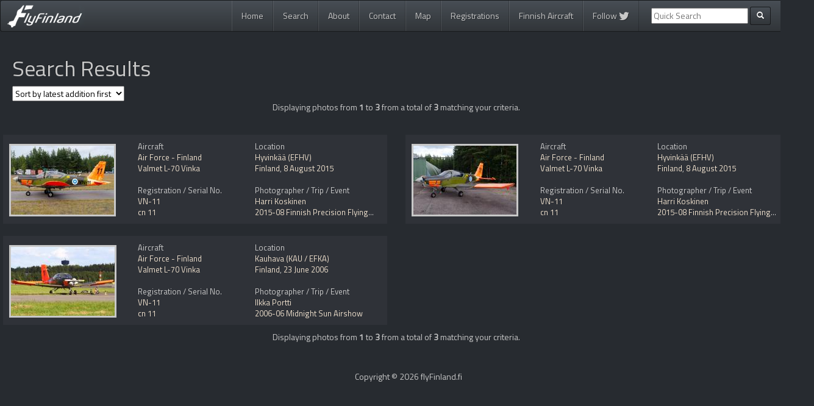

--- FILE ---
content_type: text/html; charset=UTF-8
request_url: https://www.flyfinland.fi/index.php?page=searchresults&category=byregistration&registration=VN-11
body_size: 14020
content:

<!DOCTYPE html>
<html lang="en">
  <head>
    <meta charset="utf-8">
    <meta http-equiv="X-UA-Compatible" content="IE=edge">
    <meta name="viewport" content="width=device-width, initial-scale=1">
	<meta name="keywords" content="fly Finland, flyFinland, planespotting, spotting, aviation, photos, aircraft, jussi seppälä, kalle ahtola, harri koskinen, ilkka portti, peter fagerström, jussi kettunen"/>
	<meta name="description" content="Search Results from the FlyFinland database"/>
	
		
    <title>Search Results - FlyFinland.fi</title>
	
	<link rel="alternate" type="application/rss+xml" title="FlyFinland.fi RSS Feed" href="https://www.flyfinland.fi/rss/" />
	<link rel="shortcut icon" href="https://www.flyfinland.fi/favicon.ico" type="image/x-icon" /> 
	
	
    <!-- Bootstrap -->	
    <link href="https://www.flyfinland.fi/css/bootstrap.css" rel="stylesheet">
	
	<!-- Bootstrap select -->
	<link rel="stylesheet" href="https://cdn.jsdelivr.net/npm/bootstrap-select@1.13.9/dist/css/bootstrap-select.min.css">
	
	<!-- Font Awesome -->	
	<script src="https://use.fontawesome.com/8a900c961e.js"></script>

		
	<!-- FlyFinland -->
    <link href="https://www.flyfinland.fi/css/flyfinland_styles.css" rel="stylesheet">
	<link href='https://fonts.googleapis.com/css?family=Titillium+Web' rel='stylesheet' type='text/css'>

	

    <!-- HTML5 Shim and Respond.js IE8 support of HTML5 elements and media queries -->
    <!-- WARNING: Respond.js doesn't work if you view the page via file:// -->
    <!--[if lt IE 9]>
      <script src="https://oss.maxcdn.com/libs/html5shiv/3.7.0/html5shiv.js"></script>
      <script src="https://oss.maxcdn.com/libs/respond.js/1.4.2/respond.min.js"></script>
    <![endif]-->

	<!-- JSON-LD Context -->

	<script type="application/ld+json">
		{ "@context" : "http://schema.org",
		  "@type" : "Organization",
		  "name" : "FlyFinland",
		  "url" : "http://www.flyfinland.fi/",
		  "sameAs" : ["https://twitter.com/flyFinland_fi"]
		}
	</script>
	
	<!-- Google Analytics -->
	<script nonce="P9TkoDw9pjCh8CxkpiRhuA==" type="text/javascript">

	  var _gaq = _gaq || [];
	  _gaq.push(['_setAccount', 'UA-12262430-3']);
	  _gaq.push(['_trackPageview']);

	  (function() {
		var ga = document.createElement('script'); ga.type = 'text/javascript'; ga.async = true;
		ga.src = ('https:' == document.location.protocol ? 'https://ssl' : 'http://www') + '.google-analytics.com/ga.js';
		var s = document.getElementsByTagName('script')[0]; s.parentNode.insertBefore(ga, s);
	  })();

	</script>	
	
	<!-- Google tag (gtag.js) -->
	<script async src="https://www.googletagmanager.com/gtag/js?id=G-39SP8W5MTV"></script>
	<script nonce="P9TkoDw9pjCh8CxkpiRhuA==">
	window.dataLayer = window.dataLayer || [];
	function gtag(){dataLayer.push(arguments);}
	gtag('js', new Date());
	 
	gtag('config', 'G-39SP8W5MTV');
	</script>	
	
  </head>
  <body>
    
<div class="container">

<nav role="navigation" class="navbar navbar-default">
        <!-- Brand and toggle get grouped for better mobile display -->
        <div class="navbar-header">
            <button type="button" data-target="#navbarCollapse" data-toggle="collapse" class="navbar-toggle">
                <span class="sr-only">Toggle navigation</span>
                <span class="icon-bar"></span>
                <span class="icon-bar"></span>
                <span class="icon-bar"></span>
            </button>
            <a href="https://www.flyfinland.fi/" class="navbar-brand"><img src="https://www.flyfinland.fi/img/main_logo_small.png" /><!-- Aviation Photography--></a>
        </div>
        <!-- Collection of nav links and other content for toggling -->
   <div id="navbarCollapse" class="collapse navbar-collapse">
	<ul class="nav navbar-nav pull-right">
	  <li class=""><a href="https://www.flyfinland.fi/">Home</a></li>
	  <li class=""><a href="https://www.flyfinland.fi/search/">Search</a></li>
	  <li class=""><a href="https://www.flyfinland.fi/about/">About</a></li>
	  <li class=""><a href="https://www.flyfinland.fi/contact/">Contact</a></li>
	  <li class=""><a href="https://www.flyfinland.fi/map/">Map</a></li>
	  <li class=""><a href="https://www.flyfinland.fi/registrations">Registrations</a></li>
	  <li class=""><a href="https://www.flyfinland.fi/finnishaircraft/">Finnish Aircraft</a></li>
	  <li class=""><a href="https://twitter.com/flyFinland_fi">Follow <i class="fa fa-twitter fa-lg" aria-hidden="true"></i></a></li>

	  
	  	  <form class="navbar-form navbar-left ff_navbar" action="/index.php" method="get" role="search">
			<div class="form-group">
				<input type="hidden" name="page" value="searchresults" />
				<input type="hidden" name="category" value="byfreetextsearch" />
				<input type="text" name="textsearch" placeholder="Quick Search">
			</div>
            <button type="submit" class="btn btn-default btn-sm"><span class="glyphicon glyphicon-search"></span></button>
				
      </form>
	 	  
	</ul>
</div>
</nav>
</div> <!-- end main container -->

<!-- start content container -->
<div class="container">
<div class="main_content_container">
		
	

<div class="row">
	<div class="col-lg-12 col-md-12 col-sm-12 col-xs-12">
    	
        <h1>Search Results</h1>
	
    	<div class="sort_results">
            
            <form method="get">  
            
            <!-- get the current url values to hidden values and dropdown menu-->
            <input type="hidden" name="page" value="searchresults" /><input type="hidden" name="category" value="" /><input type="hidden" name="constructionnumber" value="" /><input type="hidden" name="registration" value="" /><input type="hidden" name="airline" value="" /><input type="hidden" name="aircraft_generic_type" value="" /><input type="hidden" name="tag" value="" /><input type="hidden" name="textsearch" value="" /><input type="hidden" name="country" value="" /><input type="hidden" name="place" value="" /><input type="hidden" name="photodate" value="" /><input type="hidden" name="photographer" value="" /><input type="hidden" name="trip" value="" /><input type="hidden" name="photopage" value="1" />            
            <select name="sortby" id="select_sortby" onchange="this.form.submit();">
       			<option value="latest_addition" >Sort by latest addition first</option>
				<option value="oldest_addition" >Sort by oldest addition first</option>
        		<option value="latest_date" >Sort by latest date first</option>
        		<option value="oldest_date" >Sort by oldest date first</option>
        		</select>
                       
            </form>
			</div>
        
        <div class="row"><div class="col-lg-12 col-md-12 col-sm-12 col-xs-12 text-center">
					Displaying photos from <b>1</b> to <b>3</b> from a total of <b>3</b> matching your criteria.
			</div><div class="col-lg-12 col-md-12 col-sm-12 col-xs-12 text-center"><ul class="pagination pagination-sm"></ul></div><div class="row"><div class="col-lg-6 col-md-8 col-sm-12 col-xs-12">
		
			<div class="searchresult_item">
		
				<div class="searchresult_thumb">
							<a href="https://www.flyfinland.fi/view/16088"><img src="/photos/small/16088.jpg"
							class="img-responsive" alt="16088"/></a>
				</div><div class="searchresult_left">

							Aircraft<br/>
								<a href="index.php?page=searchresults&#38;category=byairline&#38;airline=Air+Force+-+Finland">Air Force - Finland</a><br/>
								<a href="index.php?page=searchresults&#38;category=byaircraft&#38;aircraft_generic_type=Valmet+L-70+Vinka">Valmet L-70 Vinka</a>
							<br/>	
							<br/>
							Registration / Serial No.
							<br/>
							<a href="index.php?page=searchresults&#38;category=byregistration&#38;registration=VN-11">VN-11</a> <br/>
							<a href="index.php?page=searchresults&#38;category=bycn&#38;constructionnumber=11">cn 11</a><br/>						
		
						</div><div class="searchresult_right">
						Location<br/>
						<a href="index.php?page=searchresults&#38;category=byplace&#38;place=Hyvink%C3%A4%C3%A4+%28EFHV%29">Hyvinkää (EFHV)</a><br/>
						<a href="index.php?page=searchresults&#38;category=bycountry&#38;country=Finland">Finland</a>, 
						<a href="index.php?page=searchresults&#38;category=bydate&#38;photodate=2015-08-08">8 August 2015</a>
						<br/>
						<br/>
						Photographer / Trip / Event<br/>
						<a href="index.php?page=searchresults&#38;category=byphotographer&#38;photographer=Harri Koskinen">Harri Koskinen</a><br/>
						<a href="index.php?page=searchresults&#38;category=bytrip&#38;trip=2015-08+Finnish+Precision+Flying+Championship">2015-08 Finnish Precision Flying Championship</a></div><div class="clearfix"></div></div></div><div class="col-lg-6 col-md-8 col-sm-12 col-xs-12">
		
			<div class="searchresult_item">
		
				<div class="searchresult_thumb">
							<a href="https://www.flyfinland.fi/view/16086"><img src="/photos/small/16086.jpg"
							class="img-responsive" alt="16086"/></a>
				</div><div class="searchresult_left">

							Aircraft<br/>
								<a href="index.php?page=searchresults&#38;category=byairline&#38;airline=Air+Force+-+Finland">Air Force - Finland</a><br/>
								<a href="index.php?page=searchresults&#38;category=byaircraft&#38;aircraft_generic_type=Valmet+L-70+Vinka">Valmet L-70 Vinka</a>
							<br/>	
							<br/>
							Registration / Serial No.
							<br/>
							<a href="index.php?page=searchresults&#38;category=byregistration&#38;registration=VN-11">VN-11</a> <br/>
							<a href="index.php?page=searchresults&#38;category=bycn&#38;constructionnumber=11">cn 11</a><br/>						
		
						</div><div class="searchresult_right">
						Location<br/>
						<a href="index.php?page=searchresults&#38;category=byplace&#38;place=Hyvink%C3%A4%C3%A4+%28EFHV%29">Hyvinkää (EFHV)</a><br/>
						<a href="index.php?page=searchresults&#38;category=bycountry&#38;country=Finland">Finland</a>, 
						<a href="index.php?page=searchresults&#38;category=bydate&#38;photodate=2015-08-08">8 August 2015</a>
						<br/>
						<br/>
						Photographer / Trip / Event<br/>
						<a href="index.php?page=searchresults&#38;category=byphotographer&#38;photographer=Harri Koskinen">Harri Koskinen</a><br/>
						<a href="index.php?page=searchresults&#38;category=bytrip&#38;trip=2015-08+Finnish+Precision+Flying+Championship">2015-08 Finnish Precision Flying Championship</a></div><div class="clearfix"></div></div></div><div class="col-lg-6 col-md-8 col-sm-12 col-xs-12">
		
			<div class="searchresult_item">
		
				<div class="searchresult_thumb">
							<a href="https://www.flyfinland.fi/view/4450"><img src="/photos/small/4450.jpg"
							class="img-responsive" alt="4450"/></a>
				</div><div class="searchresult_left">

							Aircraft<br/>
								<a href="index.php?page=searchresults&#38;category=byairline&#38;airline=Air+Force+-+Finland">Air Force - Finland</a><br/>
								<a href="index.php?page=searchresults&#38;category=byaircraft&#38;aircraft_generic_type=Valmet+L-70+Vinka">Valmet L-70 Vinka</a>
							<br/>	
							<br/>
							Registration / Serial No.
							<br/>
							<a href="index.php?page=searchresults&#38;category=byregistration&#38;registration=VN-11">VN-11</a> <br/>
							<a href="index.php?page=searchresults&#38;category=bycn&#38;constructionnumber=11">cn 11</a><br/>						
		
						</div><div class="searchresult_right">
						Location<br/>
						<a href="index.php?page=searchresults&#38;category=byplace&#38;place=Kauhava+%28KAU+%2F+EFKA%29">Kauhava (KAU / EFKA)</a><br/>
						<a href="index.php?page=searchresults&#38;category=bycountry&#38;country=Finland">Finland</a>, 
						<a href="index.php?page=searchresults&#38;category=bydate&#38;photodate=2006-06-23">23 June 2006</a>
						<br/>
						<br/>
						Photographer / Trip / Event<br/>
						<a href="index.php?page=searchresults&#38;category=byphotographer&#38;photographer=Ilkka Portti">Ilkka Portti</a><br/>
						<a href="index.php?page=searchresults&#38;category=bytrip&#38;trip=2006-06+Midnight+Sun+Airshow">2006-06 Midnight Sun Airshow</a></div><div class="clearfix"></div></div></div></div><div class="row"><div class="col-lg-12 col-md-12 col-sm-12 col-xs-12 text-center">
					Displaying photos from <b>1</b> to <b>3</b> from a total of <b>3</b> matching your criteria.
			</div><div class="col-lg-12 col-md-12 col-sm-12 col-xs-12 text-center"><ul class="pagination pagination-sm"></ul></div>        </div>
    </div>


	
</div>
</div> <!-- end content container -->

<!-- start main container -->
<div class="container">
	<div class="row">
		<div class="col-lg-12 col-md-12 col-sm-12 col-xs-12 text-center copyright">
			Copyright &#169; 2026 flyFinland.fi
		</div>
		
	</div>
			
</div>		

    <!-- jQuery (necessary for Bootstrap's JavaScript plugins) -->
    <!--<script src="https://ajax.googleapis.com/ajax/libs/jquery/1.11.0/jquery.min.js"></script> OBSOLETE -->
	<script src="https://code.jquery.com/jquery-3.4.1.min.js" integrity="sha256-CSXorXvZcTkaix6Yvo6HppcZGetbYMGWSFlBw8HfCJo=" crossorigin="anonymous"></script>
	<script src="https://cdnjs.cloudflare.com/ajax/libs/popper.js/1.12.3/umd/popper.min.js" integrity="sha384-vFJXuSJphROIrBnz7yo7oB41mKfc8JzQZiCq4NCceLEaO4IHwicKwpJf9c9IpFgh" crossorigin="anonymous"></script>	
	<!--<script src="https://maps.googleapis.com/maps/api/js?v=3.exp"></script>-->
    <!-- Include all compiled plugins (below), or include individual files as needed -->
    <script src="https://maxcdn.bootstrapcdn.com/bootstrap/4.0.0-beta.2/js/bootstrap.min.js" integrity="sha384-alpBpkh1PFOepccYVYDB4do5UnbKysX5WZXm3XxPqe5iKTfUKjNkCk9SaVuEZflJ" crossorigin="anonymous"></script>
	<script src="https://cdn.jsdelivr.net/npm/bootstrap-select@1.13.9/dist/js/bootstrap-select.min.js"></script>
	<!--<script src="https://www.flyfinland.fi/js/bootstrap.min.js"></script> OBSOLETE-->
	<script src="https://www.flyfinland.fi/js/ff.js"></script>
	
		
  </body>
</html>

